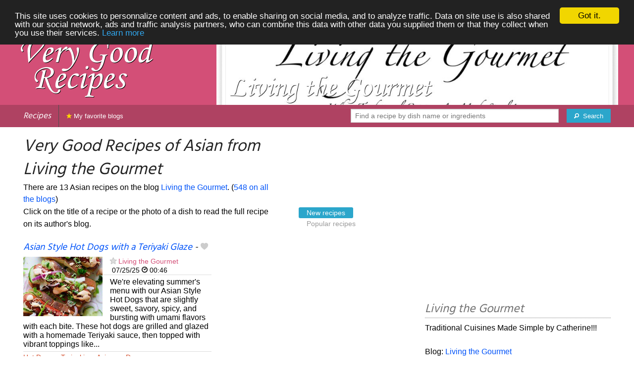

--- FILE ---
content_type: text/html; charset=UTF-8
request_url: https://verygoodrecipes.com/living-the-gourmet/asian
body_size: 9794
content:
<!doctype html>
<html class="no-js" lang="en">
  <head>
    <meta charset="utf-8" />
    <meta name="viewport" content="width=device-width, initial-scale=1.0" />
	<meta name="referrer" content="always" />
    <title>Very Good Recipes of Asian from Living the Gourmet</title>
    <link rel="stylesheet" href="/foundation/css/foundation-plus-icons.min.css" />

<meta name="description" content="asian recipes from Living the Gourmet : Asian Style Hot Dogs with a Teriyaki Glaze, Asian Style Steak House Turkey Wings, Asian Summer Salad..." />

<link rel="alternate" type="application/rss+xml" title="RSS" href="https://verygoodrecipes.com/rss/valid.xml" />
<meta property="fb:admins" content="706410516" />
<meta property="og:type" content="food"/>

<script async src="//pagead2.googlesyndication.com/pagead/js/adsbygoogle.js"></script>
<script>
  (adsbygoogle = window.adsbygoogle || []).push({
    google_ad_client: "ca-pub-5891878395074432",
    enable_page_level_ads: true
  });
</script>


<meta property="og:type" content="article"/>
<meta property="og:title" content="Very Good Recipes of Asian from Living the Gourmet"/>
<meta property="og:url" content="https://verygoodrecipes.com/living-the-gourmet/asian"/>
<meta property="og:image" content="https://verygoodrecipes.com/images/blogs/living-the-gourmet/asian-style-hot-dogs-with-a-teriyaki-glaze.640x480.jpg"/>
<meta property="og:image" content="https://verygoodrecipes.com/images/blogs/living-the-gourmet/asian-style-steak-house-turkey-wings.640x480.jpg"/>
<meta property="og:image" content="https://verygoodrecipes.com/images/blogs/living-the-gourmet/asian-summer-salad.640x480.jpg"/>

<meta property="og:image" content="https://verygoodrecipes.com/images/blogs/living-the-gourmet/banner-title-photo-3.jpg"/>
<meta property="og:description" content="asian recipes from Living the Gourmet : Asian Style Hot Dogs with a Teriyaki Glaze, Asian Style Steak House Turkey Wings, Asian Summer Salad..."/>

<link href='https://fonts.googleapis.com/css?family=Hind&subset=latin,latin-ext,devanagari' rel='stylesheet' type='text/css'>




<style type="text/css" media="all">

.full-width{
max-width: 100% !important;
	.row{
	  margin: 0 auto;
	  max-width: 62.5rem;
	  background: inherit;
	}  
}


a, a:hover, a:visited {
	color: #0053f9;
}

a.button {
	color:white;
}

a:hover { text-decoration:underline}

body { color: #000000 }

h1 {
  font-size: 1.6875rem; }

h2 {
  font-size: 1.375rem; }

h3 {
  font-size: 1.375rem; }

h4 {
  font-size: 1.125rem; }

h5 {
  font-size: 1.125rem; }

h6 {
  font-size: 1rem; }

@media only screen and (min-width: 40em) {
#q1 { min-width:20em}
}

@media only screen and (min-width: 50em) {
#q1 { min-width:25em}
}

@media only screen and (min-width: 60em) {
#q1 { min-width:30em}
}
  
@media only screen and (min-width: 80em) {

  .full-width {
	padding-left:2em;
	padding-right:2em;
  }
  
  .top-bar {
	padding-left:2em;
	padding-right:2em;  
  }
  
  #q { min-width:40em}
  
#side { max-width:480px }  

}  

  
@media only screen and (min-width: 40.063em) {


h1, h2, h3, h4, h5, h6 {
    line-height: 1.4; }

h1 {
    font-size: 2.125rem; }

h2 {
    font-size: 2rem; }

.news h3 {
    font-size: 1.4375rem; }
	
h3 {
	font-size: 1.375rem; }	

h4 {
    font-size: 1.4375rem; }

h5 {
    font-size: 1.125rem; }

h6 {
    font-size: 1rem; }
}


.top-bar.expanded .title-area {
      background: #af4262;
}

nav#top-bar {
  margin-bottom: 1rem;
}
	  
#search_button {
margin-left:1rem;
}

#site_logo { margin:10px; }

@media only screen and (max-width: 340px) {
#site_logo { margin:0px; margin-bottom:2px; }
}

h1 {
	margin:0;
}

#side h3 {
	margin-top:2rem;
	border-bottom: 1px dotted #6f6f6f;
	font-size:1.5rem;
	color: #6f6f6f;
}

.dark {
	background-color: #af4262;
	color:#ddd;
}

footer {
	margin-top:1rem;
	border-top:1rem solid #d34f77;
	font-size:0.8rem;
}

footer li {
	margin-top:1rem;
	margin-bottom:1rem;
	font-size:0.8rem;	
}

.dark a, .dark a:visited {
	color:#fff;
}

.top-bar {
	background-color:#af4262;
	margin-bottom:2rem;
}

#img_source {
	color:#ccc;
	background:transparent;
	padding:10px;
	font-size:0.8rem;	
}

#img_source a, #img_source a:visited {
	color:#fff;
}

.button {
	background-color:#d34f77;
}

.button:hover {
	background-color:#af4262;
}

h1, h2, h3, h4, h5, h6 { font-family: 'Hind', sans-serif; font-style:italic; }



@media only screen and (min-width: 40.063em) and (max-width:60em) {
h1 { font-size: 1.8rem }
h2 { font-size: 1.5rem }
}

@media only screen and (max-width:800px) {
h1 { font-size: 1.5rem }
.news_description { font-size: 0.9rem }
}

@media only screen and (max-width:400px) {
h1 { font-size: 1.4rem }
h3 {
    font-size: 1.2rem; }
}
.news h3 {
    font-size: 1.2rem; }
}

#options {
	margin-bottom:1rem;
}
		
.news {
	line-height:normal;
}

.news h3 {
	line-height:110%;
}
		
.buttonlike a { position:absolute;bottom:0px;margin-bottom:0px;width:100%;text-align:center;}

.news_by_date { border-bottom: 1px solid #ddd; margin-bottom:5px; font-size:0.9rem; line-height:120%; }
.news_date { display:inline-block;min-width:6rem; }
.news_site {  }
.news_tags { margin-left:0px; border-top: 1px solid #ddd; margin-top:5px; font-size:0.9rem; margin-bottom:0px; }		
.news_tags li {
	margin-left:0;
	margin-right:1.5rem;
}

@media only screen and (max-width:400px) {
.subscribe { margin-right:1rem;}
.news_site { line-height: 2.5}
.news_tags { line-height:2.5; margin-right:2rem; }
.news_by_date { margin-top:20px;}
}

.like a > i {
	color:#ccc;
	text-shadow: 0 0 1px #fff;
}

.buttonlike a > i {
	font-size:1rem;
}

.like a:hover > i {
	color:red;
	text-shadow: 0 0 5px #fff,0 0 10px #fff,0 0 15px red,0 0 20px red, 0 0 30px red;
}

.like a:hover {
}

a.liked > i {
	color:red;
}

a.liked:hover > i {
}

.subscribe a {
	cursor:pointer;
	cursor:hand;
	color:#ddd;
	text-shadow: 0 0 1px #333;
}		

.subscribe a:hover {
	color:gold;
	text-shadow: 0 0 5px #fff,0 0 10px #fff,0 0 15px #fff,0 0 20px gold,0 0 30px gold;
}

a.subscribed {
	color:gold;
	text-shadow:none;
}

.news_by_date i {
	font-size:1rem;
}

#news_info { padding-right:15px; }
#options {
	margin-top:20px;
}

#sort_options {float: left; padding:3px;}

#space {
	width:220px;height:30px;float:left;
}

#display { float:left; }

a.news_link:visited {color:#400080; }

#pages {
	clear:both;
	font-size:18px;
	padding-top:10px;
}
#pages div {margin-left:5px; display:inline;}
#current_page {font-weight:bold;}
#breadcrumbs {clear:both;padding-top:20px}
#breadcrumbs div {display:inline}

#frontpage_li {
	padding-bottom:10px;
	margin-bottom:10px;
}
		


</style>

<script type="text/javascript">

  var _gaq = _gaq || [];
  _gaq.push(['_setAccount', 'UA-6257384-14']);
  _gaq.push(['_setCustomVar', 2, 'ip1', '7', 3]);
  _gaq.push(['_trackPageview']);
  _gaq.push(['_trackPageLoadTime']);

  (function() {
    var ga = document.createElement('script'); ga.type = 'text/javascript'; ga.async = true;
    ga.src = ('https:' == document.location.protocol ? 'https://ssl' : 'http://www') + '.google-analytics.com/ga.js';
    var s = document.getElementsByTagName('script')[0]; s.parentNode.insertBefore(ga, s);
  })();

</script>


<!-- Begin Cookie Consent plugin by Silktide - http://silktide.com/cookieconsent -->
<script type="text/javascript">
    window.cookieconsent_options = {"message":"This site uses cookies to personnalize content and ads, to enable sharing on social media, and to analyze traffic. Data on site use is also shared with our social network, ads and traffic analysis partners, who can combine this data with other data you supplied them or that they collect when you use their services.","dismiss":"Got it.","learnMore":"Learn more","link":"/legal#cookies","theme":"dark-top"};
</script>

<script type="text/javascript" src="//cdnjs.cloudflare.com/ajax/libs/cookieconsent2/1.0.10/cookieconsent.min.js"></script>
<!-- End Cookie Consent plugin -->

	
</head>

<body itemscope itemtype="http://schema.org/WebPage">

		



<div class="row full-width collapse" style="max-width: 100% !important;background-color:#d34f77">
	<div class="large-4 columns">
		<div class="row collapse">
			<div class="small-12 medium-6 large-12 columns">
		<a href="/"><img id="site_logo" src="/images/misc/very-good-recipes.562x242.png" width="281" height="121" alt="Very Good Recipes" /></a>

			</div>
			<div class="small-12 medium-6 large-12 columns hide-for-small-only">		
				
			</div>
		</div>

	</div>
	<div class="large-8 columns">
		<a id="img_link" href="/living-the-gourmet"><img id="foundation_banner" src="/images/blogs/living-the-gourmet/banner-title-photo-3.jpg" alt="Very Good Recipes - Living the Gourmet" width="1000" height="180" />
</a>
	</div>
</div>

<nav class="top-bar" data-topbar role="navigation" id="top-bar">
	<ul class="title-area">
		<li class="name" style="background-color:#af4262;">
			<h2><a href="/" title="The best recipes from food and cooking blogs">Recipes</a></h2>
		</li>
		<!-- Remove the class "menu-icon" to get rid of menu icon. Take out "Menu" to just have icon alone -->
		<li class="toggle-topbar menu-icon" style="background-color:#af4262;"><a href="#"><span>Menu</span></a></li>
	</ul>

	<section class="top-bar-section">
	<!-- Right Nav Section -->
	<ul>
		<li class="has-form right show-for-medium-up" style="background-color:#af4262;">
			<div class="row collapse">
				<form action="/cgi/search.pl" id="search1">
					<ul><li style="background-color:#af4262;">
						<input type="text" placeholder="Find a recipe by dish name or ingredients" name="q" id="q1">
					</li><li style="background-color:#af4262;">
					
						<button type="submit" id="search_button"><i class="fi-magnifying-glass"></i><span class="show-for-large-up">&nbsp;&nbsp;Search</span></button>
					</li></ul>
				</form>
			</div>
		</li>
		<li class="has-form show-for-small-only" style="background-color:#af4262;">
			<div class="row collapse">
				<form action="/cgi/search.pl" id="search2">
					<div class="large-8 small-8 columns">
						<input type="text" placeholder="Find a recipe" name="q" id="q2">
					</div>
					<div class="large-4 small-4 columns">
						<button type="submit"><i class="fi-magnifying-glass"></i></button>
					</div>
				</form>
			</div>
		</li>			
	</ul>

	<!-- Left Nav Section -->	
	<ul class="left">
		<li class="divider"></li>
		<li><a style="background-color:#af4262;" href="/my-favorite-blogs" title="Recipes from your favorite blogs. Click on the star next to the name of food blogs to favorite them."><i class="fi-star" style="color:gold"></i> My favorite blogs</a></li>
	</ul>
	</section>
</nav>



<div class="row full-width" style="max-width: 100% !important">
	<div class="small-12 medium-6 large-8 columns">







<div class="row">

	<div class="small-12 large-8 columns">
<h1>Very Good Recipes of Asian from Living the Gourmet</h1>
<div class="hide-for-small-only">
<div>There are 13 Asian recipes on the blog <a href="/living-the-gourmet">Living the Gourmet</a>. (<a href="/asian">548 on all the blogs</a>)</div>

</div>
	</div>

	
</div>

<div class="row">

	<div class="small-12 medium-12 large-8 columns hide-for-small-only">
<p>Click on the title of a recipe or the photo of a dish to read the full recipe on its author's blog.</p>
	</div>

	<div class="small-12 medium-12 large-4 columns show-for-large-up">
<dl class="sub-nav">
<dt><dt>
<dd class="active"><a href="#">New recipes</a></dd>
<dd><a href="/living-the-gourmet/asian/top">Popular recipes</a></dd>
</dl>
	</div>
</div>



		
<ul id="news_items" class="news1 small-block-grid-1 medium-block-grid-1 large-block-grid-2">

<li class="news">
<h3 class="fn news_title"><a href="https://livingthegourmet.com/2025/07/asian-style-hot-dogs.html" title="Asian Style Hot Dogs with a Teriyaki Glaze by Living the Gourmet" class="url" rel="nofollow">Asian Style Hot Dogs with a Teriyaki Glaze</a>
- <span class="inlinelike like"><a id="like_living-the-gourmet.122" href="#" title="Add to my recipe book"><i class="fi-heart"></i></a></span>
</h3>
<div class="left" style="position:relative;margin-right:15px;">
<a href="https://livingthegourmet.com/2025/07/asian-style-hot-dogs.html" title="Asian Style Hot Dogs with a Teriyaki Glaze by Living the Gourmet" class="url" rel="nofollow">
<img src="/images/blogs/living-the-gourmet/asian-style-hot-dogs-with-a-teriyaki-glaze.160x120.jpg" srcset="/images/blogs/living-the-gourmet/asian-style-hot-dogs-with-a-teriyaki-glaze.320x240.jpg 2x" width="160" height="120" alt="Asian Style Hot Dogs with a Teriyaki Glaze" class="photo news_image_160" />

</a>
</div>
<div class="news_by_date">
<span class="news_site"><span class="subscribe"><a class="blog_living-the-gourmet" href="#" title="Subscribe"><i class="fi-star"></i></a></span> <a href="/living-the-gourmet" class="author" style="color:#d34f77">Living the Gourmet</a></span>
<span class="news_date"><i class="fi-calendar"></i>&nbsp;07/25/25 <i class="fi-clock"></i>&nbsp;00:46</span>
</div>
<span class="news_description summary">We're elevating summer's menu with our Asian Style Hot Dogs that are slightly sweet, savory, spicy, and bursting with umami flavors with each bite. These hot dogs are grilled and glazed with a homemade Teriyaki sauce, then topped with vibrant toppings like...</span>
<ul class="news_tags inline-list"><li><a href="/living-the-gourmet/hot-dog" class="tag" rel="tag" style="color:#d34a27">Hot Dog</a></li>
<li><a href="/living-the-gourmet/teriyaki" class="tag" rel="tag" style="color:#d34a27">Teriyaki</a></li>
<li><a href="/living-the-gourmet/asian" class="tag" rel="tag" style="color:#d34d27">Asian</a></li>
<li><a href="/living-the-gourmet/dog" class="tag" rel="tag" style="color:#d34a27">Dog</a></li>
</ul>
</li>
			

<li><br/>
<script async src="//pagead2.googlesyndication.com/pagead/js/adsbygoogle.js"></script>
<!-- vgr-main-top-adapt -->
<ins class="adsbygoogle"
     style="display:block"
     data-ad-client="ca-pub-5891878395074432"
     data-ad-slot="9798675863"
	 data-ad-region="test"
     data-ad-format="rectangle">
	 </ins>
<script>
(adsbygoogle = window.adsbygoogle || []).push({});
</script>
</li>

<li class="news">
<h3 class="fn news_title"><a href="https://livingthegourmet.com/2022/11/asian-style-steak-house-turkey-wings.html" title="Asian Style Steak House Turkey Wings by Living the Gourmet" class="url" rel="nofollow">Asian Style Steak House Turkey Wings</a>
- <span class="inlinelike like"><a id="like_living-the-gourmet.1966" href="#" title="Add to my recipe book"><i class="fi-heart"></i></a></span>
</h3>
<div class="left" style="position:relative;margin-right:15px;">
<a href="https://livingthegourmet.com/2022/11/asian-style-steak-house-turkey-wings.html" title="Asian Style Steak House Turkey Wings by Living the Gourmet" class="url" rel="nofollow">
<img src="/images/blogs/living-the-gourmet/asian-style-steak-house-turkey-wings.160x120.jpg" srcset="/images/blogs/living-the-gourmet/asian-style-steak-house-turkey-wings.320x240.jpg 2x" width="160" height="120" alt="Asian Style Steak House Turkey Wings" class="photo news_image_160" />

</a>
</div>
<div class="news_by_date">
<span class="news_site"><span class="subscribe"><a class="blog_living-the-gourmet" href="#" title="Subscribe"><i class="fi-star"></i></a></span> <a href="/living-the-gourmet" class="author" style="color:#d34f77">Living the Gourmet</a></span>
<span class="news_date"><i class="fi-calendar"></i>&nbsp;11/08/22 <i class="fi-clock"></i>&nbsp;21:30</span>
</div>
<span class="news_description summary">This post has been sponsored by Andria’s. All opinions expressed are my own. Today we’re preparing fall-off-the-bone turkey wings, with a deliciously thick glaze that’s equal parts sweet, savory, and spicy. Deliciously tender and succulently moist. That’s...</span>
<ul class="news_tags inline-list"><li><a href="/living-the-gourmet/turkey" class="tag" rel="tag" style="color:#d34a27">Turkey</a></li>
<li><a href="/living-the-gourmet/asian" class="tag" rel="tag" style="color:#d34d27">Asian</a></li>
<li><a href="/living-the-gourmet/steak" class="tag" rel="tag" style="color:#d34a27">Steak</a></li>
</ul>
</li>
			
<li class="news">
<h3 class="fn news_title"><a href="https://livingthegourmet.com/2022/07/asian-summer-salad.html" title="Asian Summer Salad by Living the Gourmet" class="url" rel="nofollow">Asian Summer Salad</a>
- <span class="inlinelike like"><a id="like_living-the-gourmet.1899" href="#" title="Add to my recipe book"><i class="fi-heart"></i></a></span>
</h3>
<div class="left" style="position:relative;margin-right:15px;">
<a href="https://livingthegourmet.com/2022/07/asian-summer-salad.html" title="Asian Summer Salad by Living the Gourmet" class="url" rel="nofollow">
<img src="/images/blogs/living-the-gourmet/asian-summer-salad.160x120.jpg" srcset="/images/blogs/living-the-gourmet/asian-summer-salad.320x240.jpg 2x" width="160" height="120" alt="Asian Summer Salad" class="photo news_image_160" />

</a>
</div>
<div class="news_by_date">
<span class="news_site"><span class="subscribe"><a class="blog_living-the-gourmet" href="#" title="Subscribe"><i class="fi-star"></i></a></span> <a href="/living-the-gourmet" class="author" style="color:#d34f77">Living the Gourmet</a></span>
<span class="news_date"><i class="fi-calendar"></i>&nbsp;07/18/22 <i class="fi-clock"></i>&nbsp;19:44</span>
</div>
<span class="news_description summary">Today we’re preparing an Asian-style coleslaw, that’s sweet, spicy, and perfect for your next barbecue, pairing deliciously with grilled steaks or barbecued shrimp, or even as a side to stir-fried tofu. Why You’ll Love Today’s Salad 1) Super Simple. The...</span>
<ul class="news_tags inline-list"><li><a href="/living-the-gourmet/summer" class="tag" rel="tag" style="color:#d34a27">Summer</a></li>
<li><a href="/living-the-gourmet/salad" class="tag" rel="tag" style="color:#d34a27">Salad</a></li>
<li><a href="/living-the-gourmet/asian" class="tag" rel="tag" style="color:#d34d27">Asian</a></li>
</ul>
</li>
			
<li class="news">
<h3 class="fn news_title"><a href="https://livingthegourmet.com/2022/07/asian-summer-slaw.html" title="Asian Summer Slaw by Living the Gourmet" class="url" rel="nofollow">Asian Summer Slaw</a>
- <span class="inlinelike like"><a id="like_living-the-gourmet.1900" href="#" title="Add to my recipe book"><i class="fi-heart"></i></a></span>
</h3>
<div class="left" style="position:relative;margin-right:15px;">
<a href="https://livingthegourmet.com/2022/07/asian-summer-slaw.html" title="Asian Summer Slaw by Living the Gourmet" class="url" rel="nofollow">
<img src="/images/blogs/living-the-gourmet/asian-summer-slaw.160x120.jpg" srcset="/images/blogs/living-the-gourmet/asian-summer-slaw.320x240.jpg 2x" width="160" height="120" alt="Asian Summer Slaw" class="photo news_image_160" />

</a>
</div>
<div class="news_by_date">
<span class="news_site"><span class="subscribe"><a class="blog_living-the-gourmet" href="#" title="Subscribe"><i class="fi-star"></i></a></span> <a href="/living-the-gourmet" class="author" style="color:#d34f77">Living the Gourmet</a></span>
<span class="news_date"><i class="fi-calendar"></i>&nbsp;07/18/22 <i class="fi-clock"></i>&nbsp;19:44</span>
</div>
<span class="news_description summary">Today we’re preparing an Asian-style coleslaw, that’s sweet, spicy, and perfect for your next barbecue, pairing deliciously with grilled steaks or barbecued shrimp, or even as a side to stir-fried tofu. Why You’ll Love Today’s Salad 1) Super Simple. The...</span>
<ul class="news_tags inline-list"><li><a href="/living-the-gourmet/summer" class="tag" rel="tag" style="color:#d34a27">Summer</a></li>
<li><a href="/living-the-gourmet/asian" class="tag" rel="tag" style="color:#d34d27">Asian</a></li>
</ul>
</li>
			
<li class="news">
<h3 class="fn news_title"><a href="https://livingthegourmet.com/2021/07/asian-marinated-pork-chops-with-coconut-rice-spicy-jalapeno-sauce.html" title="Asian Marinated Pork Chops with Coconut Rice &amp; Spicy Jalapeno Sauce by Living the Gourmet" class="url" rel="nofollow">Asian Marinated Pork Chops with Coconut Rice &amp; Spicy Jalapeno Sauce</a>
- <span class="inlinelike like"><a id="like_living-the-gourmet.1726" href="#" title="Add to my recipe book"><i class="fi-heart"></i></a></span>
</h3>
<div class="left" style="position:relative;margin-right:15px;">
<a href="https://livingthegourmet.com/2021/07/asian-marinated-pork-chops-with-coconut-rice-spicy-jalapeno-sauce.html" title="Asian Marinated Pork Chops with Coconut Rice &amp; Spicy Jalapeno Sauce by Living the Gourmet" class="url" rel="nofollow">
<img src="/images/blogs/living-the-gourmet/asian-marinated-pork-chops-with-coconut-rice-spicy-jalapeno-sauce.160x120.jpg" srcset="/images/blogs/living-the-gourmet/asian-marinated-pork-chops-with-coconut-rice-spicy-jalapeno-sauce.320x240.jpg 2x" width="160" height="120" alt="Asian Marinated Pork Chops with Coconut Rice &amp; Spicy Jalapeno Sauce" class="photo news_image_160" />

</a>
</div>
<div class="news_by_date">
<span class="news_site"><span class="subscribe"><a class="blog_living-the-gourmet" href="#" title="Subscribe"><i class="fi-star"></i></a></span> <a href="/living-the-gourmet" class="author" style="color:#d34f77">Living the Gourmet</a></span>
<span class="news_date"><i class="fi-calendar"></i>&nbsp;07/10/21 <i class="fi-clock"></i>&nbsp;22:33</span>
</div>
<span class="news_description summary">Today we’re preparing a batch of porkchops marinated in fresh lemon juice and ginger, with plenty of crushed garlic, soy sauce, and fish sauce. This creates a pleasant and complex mosaic of savory... </span>
<ul class="news_tags inline-list"><li><a href="/living-the-gourmet/coconut-rice" class="tag" rel="tag" style="color:#d34d27">Coconut Rice</a></li>
<li><a href="/living-the-gourmet/pork-chops" class="tag" rel="tag" style="color:#d34a27">Pork Chops</a></li>
<li><a href="/living-the-gourmet/marinated" class="tag" rel="tag" style="color:#d34a27">Marinated</a></li>
<li><a href="/living-the-gourmet/jalapeno" class="tag" rel="tag" style="color:#d34a27">Jalapeño</a></li>
<li><a href="/living-the-gourmet/coconut" class="tag" rel="tag" style="color:#d34d27">Coconut</a></li>
<li><a href="/living-the-gourmet/asian" class="tag" rel="tag" style="color:#d34d27">Asian</a></li>
<li><a href="/living-the-gourmet/spicy" class="tag" rel="tag" style="color:#d34a27">Spicy</a></li>
<li><a href="/living-the-gourmet/chops" class="tag" rel="tag" style="color:#d34d27">Chops</a></li>
<li><a href="/living-the-gourmet/sauce" class="tag" rel="tag" style="color:#d34a27">Sauce</a></li>
<li><a href="/living-the-gourmet/pork" class="tag" rel="tag" style="color:#d34a27">Pork</a></li>
<li><a href="/living-the-gourmet/rice" class="tag" rel="tag" style="color:#d34a27">Rice</a></li>
</ul>
</li>
			
<li class="news">
<h3 class="fn news_title"><a href="https://livingthegourmet.com/2020/05/asian-style-meatballs.html" title="Asian Style Meatballs by Living the Gourmet" class="url" rel="nofollow">Asian Style Meatballs</a>
- <span class="inlinelike like"><a id="like_living-the-gourmet.1560" href="#" title="Add to my recipe book"><i class="fi-heart"></i></a></span>
</h3>
<div class="left" style="position:relative;margin-right:15px;">
<a href="https://livingthegourmet.com/2020/05/asian-style-meatballs.html" title="Asian Style Meatballs by Living the Gourmet" class="url" rel="nofollow">
<img src="/images/blogs/living-the-gourmet/asian-style-meatballs.160x120.jpg" srcset="/images/blogs/living-the-gourmet/asian-style-meatballs.320x240.jpg 2x" width="160" height="120" alt="Asian Style Meatballs" class="photo news_image_160" />

</a>
</div>
<div class="news_by_date">
<span class="news_site"><span class="subscribe"><a class="blog_living-the-gourmet" href="#" title="Subscribe"><i class="fi-star"></i></a></span> <a href="/living-the-gourmet" class="author" style="color:#d34f77">Living the Gourmet</a></span>
<span class="news_date"><i class="fi-calendar"></i>&nbsp;05/17/20 <i class="fi-clock"></i>&nbsp;20:47</span>
</div>
<span class="news_description summary"><b>Preparation: <meta itemprop="prepTime" content="PT10M">10 min - Cooking: <meta itemprop="cookTime" content="PT15M">15 min</b> I’m always keeping an eye out for new and delicious ways to prepare one of my favorite things in the world – meatballs. Meatballs in soup, meatballs in sauce, meatballs over pasta, meatballs on a... </span>
<ul class="news_tags inline-list"><li><a href="/living-the-gourmet/meatball" class="tag" rel="tag" style="color:#d34a27">Meatball</a></li>
<li><a href="/living-the-gourmet/asian" class="tag" rel="tag" style="color:#d34d27">Asian</a></li>
</ul>
</li>
			
<li class="news">
<h3 class="fn news_title"><a href="https://livingthegourmet.com/2020/02/asian-style-chicken-wings.html" title="Asian Style Chicken Wings by Living the Gourmet" class="url" rel="nofollow">Asian Style Chicken Wings</a>
- <span class="inlinelike like"><a id="like_living-the-gourmet.1528" href="#" title="Add to my recipe book"><i class="fi-heart"></i></a></span>
</h3>
<div class="left" style="position:relative;margin-right:15px;">
<a href="https://livingthegourmet.com/2020/02/asian-style-chicken-wings.html" title="Asian Style Chicken Wings by Living the Gourmet" class="url" rel="nofollow">
<img src="/images/blogs/living-the-gourmet/asian-style-chicken-wings.160x120.jpg" srcset="/images/blogs/living-the-gourmet/asian-style-chicken-wings.320x240.jpg 2x" width="160" height="120" alt="Asian Style Chicken Wings" class="photo news_image_160" />

</a>
</div>
<div class="news_by_date">
<span class="news_site"><span class="subscribe"><a class="blog_living-the-gourmet" href="#" title="Subscribe"><i class="fi-star"></i></a></span> <a href="/living-the-gourmet" class="author" style="color:#d34f77">Living the Gourmet</a></span>
<span class="news_date"><i class="fi-calendar"></i>&nbsp;02/06/20 <i class="fi-clock"></i>&nbsp;09:00</span>
</div>
<span class="news_description summary"><b>Preparation: <meta itemprop="prepTime" content="PT15M">15 min - Cooking: <meta itemprop="cookTime" content="PT45M">45 min</b> This shop has been compensated by Collective Bias, Inc. and its advertiser. All opinions are mine alone. #MazolaHeartHealth #CollectiveBias February is Heart Health Month, and with that in mind I... </span>
<ul class="news_tags inline-list"><li><a href="/living-the-gourmet/chicken-wing" class="tag" rel="tag" style="color:#d34d27">Chicken Wing</a></li>
<li><a href="/living-the-gourmet/chicken" class="tag" rel="tag" style="color:#d34d27">Chicken</a></li>
<li><a href="/living-the-gourmet/asian" class="tag" rel="tag" style="color:#d34d27">Asian</a></li>
</ul>
</li>
			
<li class="news">
<h3 class="fn news_title"><a href="https://livingthegourmet.com/2018/05/asian-salad-rice-bowl.html" title="Asian Salad Rice Bowls by Living the Gourmet" class="url" rel="nofollow">Asian Salad Rice Bowls</a>
- <span class="inlinelike like"><a id="like_living-the-gourmet.1256" href="#" title="Add to my recipe book"><i class="fi-heart"></i></a></span>
</h3>
<div class="left" style="position:relative;margin-right:15px;">
<a href="https://livingthegourmet.com/2018/05/asian-salad-rice-bowl.html" title="Asian Salad Rice Bowls by Living the Gourmet" class="url" rel="nofollow">
<img src="/images/blogs/living-the-gourmet/asian-salad-rice-bowls.160x120.jpg" srcset="/images/blogs/living-the-gourmet/asian-salad-rice-bowls.320x240.jpg 2x" width="160" height="120" alt="Asian Salad Rice Bowls" class="photo news_image_160" />

</a>
</div>
<div class="news_by_date">
<span class="news_site"><span class="subscribe"><a class="blog_living-the-gourmet" href="#" title="Subscribe"><i class="fi-star"></i></a></span> <a href="/living-the-gourmet" class="author" style="color:#d34f77">Living the Gourmet</a></span>
<span class="news_date"><i class="fi-calendar"></i>&nbsp;05/02/18 <i class="fi-clock"></i>&nbsp;19:17</span>
</div>
<span class="news_description summary"><b>Preparation: <meta itemprop="prepTime" content="PT10M">10 min - Cooking: <meta itemprop="cookTime" content="PT20M">20 min</b> Thank you Village Harvest for sponsoring this post. Every day Village Harvest is planting seeds of change and growing possibilities, one bag of goodness at a time. Hearty doesn’t always mean... </span>
<ul class="news_tags inline-list"><li><a href="/living-the-gourmet/salad" class="tag" rel="tag" style="color:#d34a27">Salad</a></li>
<li><a href="/living-the-gourmet/asian" class="tag" rel="tag" style="color:#d34d27">Asian</a></li>
<li><a href="/living-the-gourmet/rice" class="tag" rel="tag" style="color:#d34a27">Rice</a></li>
</ul>
</li>
			
<li class="news">
<h3 class="fn news_title"><a href="http://livingthegourmet.com/2016/05/asian-style-sliced-steak-fresh-bell-pepper-salsa.html" title="Asian Style Sliced Steak with Fresh Bell Pepper Salsa by Living the Gourmet" class="url" rel="nofollow">Asian Style Sliced Steak with Fresh Bell Pepper Salsa</a>
- <span class="inlinelike like"><a id="like_living-the-gourmet.972" href="#" title="Add to my recipe book"><i class="fi-heart"></i></a></span>
</h3>
<div class="left" style="position:relative;margin-right:15px;">
<a href="http://livingthegourmet.com/2016/05/asian-style-sliced-steak-fresh-bell-pepper-salsa.html" title="Asian Style Sliced Steak with Fresh Bell Pepper Salsa by Living the Gourmet" class="url" rel="nofollow">
<img src="/images/blogs/living-the-gourmet/asian-style-sliced-steak-with-fresh-bell-pepper-salsa.160x120.jpg" srcset="/images/blogs/living-the-gourmet/asian-style-sliced-steak-with-fresh-bell-pepper-salsa.320x240.jpg 2x" width="160" height="120" alt="Asian Style Sliced Steak with Fresh Bell Pepper Salsa" class="photo news_image_160" />

</a>
</div>
<div class="news_by_date">
<span class="news_site"><span class="subscribe"><a class="blog_living-the-gourmet" href="#" title="Subscribe"><i class="fi-star"></i></a></span> <a href="/living-the-gourmet" class="author" style="color:#d34f77">Living the Gourmet</a></span>
<span class="news_date"><i class="fi-calendar"></i>&nbsp;05/26/16 <i class="fi-clock"></i>&nbsp;03:43</span>
</div>
<span class="news_description summary"><b>Preparation: <meta itemprop="prepTime" content="PT10M">10 min - Cooking: <meta itemprop="cookTime" content="PT20M">20 min</b> Bursting with fresh flavors and spice, kick up your summer menu with Asian-style sliced steak served over a warm homemade flat bread, arugula salad, and fresh bell pepper salsa! Some years ago I read... </span>
<ul class="news_tags inline-list"><li><a href="/living-the-gourmet/bell-pepper" class="tag" rel="tag" style="color:#d34d27">Bell Pepper</a></li>
<li><a href="/living-the-gourmet/pepper" class="tag" rel="tag" style="color:#d34a27">Pepper</a></li>
<li><a href="/living-the-gourmet/asian" class="tag" rel="tag" style="color:#d34d27">Asian</a></li>
<li><a href="/living-the-gourmet/salsa" class="tag" rel="tag" style="color:#d34a27">Salsa</a></li>
<li><a href="/living-the-gourmet/steak" class="tag" rel="tag" style="color:#d34a27">Steak</a></li>
</ul>
</li>
			
<li class="news">
<h3 class="fn news_title"><a href="http://livingthegourmet.com/2015/05/asian-beer-batter-fish-egg-rolls-chips.html" title="Asian Beer Batter Fish Egg Rolls &amp; Chips by Living the Gourmet" class="url" rel="nofollow">Asian Beer Batter Fish Egg Rolls &amp; Chips</a>
- <span class="inlinelike like"><a id="like_living-the-gourmet.754" href="#" title="Add to my recipe book"><i class="fi-heart"></i></a></span>
</h3>
<div class="left" style="position:relative;margin-right:15px;">
<a href="http://livingthegourmet.com/2015/05/asian-beer-batter-fish-egg-rolls-chips.html" title="Asian Beer Batter Fish Egg Rolls &amp; Chips by Living the Gourmet" class="url" rel="nofollow">
<img src="/images/blogs/living-the-gourmet/asian-beer-batter-fish-egg-rolls-chips.160x120.jpg" srcset="/images/blogs/living-the-gourmet/asian-beer-batter-fish-egg-rolls-chips.320x240.jpg 2x" width="160" height="120" alt="Asian Beer Batter Fish Egg Rolls &amp; Chips" class="photo news_image_160" />

</a>
</div>
<div class="news_by_date">
<span class="news_site"><span class="subscribe"><a class="blog_living-the-gourmet" href="#" title="Subscribe"><i class="fi-star"></i></a></span> <a href="/living-the-gourmet" class="author" style="color:#d34f77">Living the Gourmet</a></span>
<span class="news_date"><i class="fi-calendar"></i>&nbsp;05/25/15 <i class="fi-clock"></i>&nbsp;04:52</span>
</div>
<span class="news_description summary"><b>Preparation: <meta itemprop="prepTime" content="PT10M">10 min - Cooking: <meta itemprop="cookTime" content="PT35M">35 min</b> For this month, the innovative minds behind the Creative Cooking Crew are whipping up their best representation of a classic summer dish- Fish &amp; Chips. I not only set out to develop a new flavor... </span>
<ul class="news_tags inline-list"><li><a href="/living-the-gourmet/egg-roll" class="tag" rel="tag" style="color:#d34a27">Egg Roll</a></li>
<li><a href="/living-the-gourmet/asian" class="tag" rel="tag" style="color:#d34d27">Asian</a></li>
<li><a href="/living-the-gourmet/chip" class="tag" rel="tag" style="color:#d34d27">Chip</a></li>
<li><a href="/living-the-gourmet/roll" class="tag" rel="tag" style="color:#d34a27">Roll</a></li>
<li><a href="/living-the-gourmet/fish" class="tag" rel="tag" style="color:#d34a27">Fish</a></li>
<li><a href="/living-the-gourmet/beer" class="tag" rel="tag" style="color:#d34d27">Beer</a></li>
<li><a href="/living-the-gourmet/egg" class="tag" rel="tag" style="color:#d34a27">Egg</a></li>
</ul>
</li>
			


<li class="news">
<h3 class="fn news_title"><a href="http://livingthegourmet.com/2015/02/asian-style-marinated-salmon-filet.html" title="Asian Style Marinated Salmon Filet by Living the Gourmet" class="url" rel="nofollow">Asian Style Marinated Salmon Filet</a>
- <span class="inlinelike like"><a id="like_living-the-gourmet.699" href="#" title="Add to my recipe book"><i class="fi-heart"></i></a></span>
</h3>
<div class="left" style="position:relative;margin-right:15px;">
<a href="http://livingthegourmet.com/2015/02/asian-style-marinated-salmon-filet.html" title="Asian Style Marinated Salmon Filet by Living the Gourmet" class="url" rel="nofollow">
<img src="/images/blogs/living-the-gourmet/asian-style-marinated-salmon-filet.160x120.jpg" srcset="/images/blogs/living-the-gourmet/asian-style-marinated-salmon-filet.320x240.jpg 2x" width="160" height="120" alt="Asian Style Marinated Salmon Filet" class="photo news_image_160" />

</a>
</div>
<div class="news_by_date">
<span class="news_site"><span class="subscribe"><a class="blog_living-the-gourmet" href="#" title="Subscribe"><i class="fi-star"></i></a></span> <a href="/living-the-gourmet" class="author" style="color:#d34f77">Living the Gourmet</a></span>
<span class="news_date"><i class="fi-calendar"></i>&nbsp;02/26/15 <i class="fi-clock"></i>&nbsp;03:54</span>
</div>
<span class="news_description summary"><b>Preparation: <meta itemprop="prepTime" content="PT5M">5 min - Cooking: <meta itemprop="cookTime" content="PT30M">30 min</b> Buttery salmon marinated in a marmalade &amp; Asian-style sauce will make this meal your weeknight go-to. It is so simple to prepare. While shopping at the supermarket the other day, I was passing by... </span>
<ul class="news_tags inline-list"><li><a href="/living-the-gourmet/marinated" class="tag" rel="tag" style="color:#d34a27">Marinated</a></li>
<li><a href="/living-the-gourmet/salmon" class="tag" rel="tag" style="color:#d34a27">Salmon</a></li>
<li><a href="/living-the-gourmet/asian" class="tag" rel="tag" style="color:#d34d27">Asian</a></li>
</ul>
</li>
			


<li class="news">
<h3 class="fn news_title"><a href="http://livingthegourmet.com/2015/01/asian-style-chicken-salad.html" title="Asian Style Chicken Salad by Living the Gourmet" class="url" rel="nofollow">Asian Style Chicken Salad</a>
- <span class="inlinelike like"><a id="like_living-the-gourmet.678" href="#" title="Add to my recipe book"><i class="fi-heart"></i></a></span>
</h3>
<div class="left" style="position:relative;margin-right:15px;">
<a href="http://livingthegourmet.com/2015/01/asian-style-chicken-salad.html" title="Asian Style Chicken Salad by Living the Gourmet" class="url" rel="nofollow">
<img src="/images/blogs/living-the-gourmet/asian-style-chicken-salad.160x120.jpg" srcset="/images/blogs/living-the-gourmet/asian-style-chicken-salad.320x240.jpg 2x" width="160" height="120" alt="Asian Style Chicken Salad" class="photo news_image_160" />

</a>
</div>
<div class="news_by_date">
<span class="news_site"><span class="subscribe"><a class="blog_living-the-gourmet" href="#" title="Subscribe"><i class="fi-star"></i></a></span> <a href="/living-the-gourmet" class="author" style="color:#d34f77">Living the Gourmet</a></span>
<span class="news_date"><i class="fi-calendar"></i>&nbsp;01/28/15 <i class="fi-clock"></i>&nbsp;18:45</span>
</div>
<span class="news_description summary"><b>Preparation: <meta itemprop="prepTime" content="PT10M">10 min</b> This dish is a healthy and delicious take on chicken salad, filling you up, not out! Leftover chicken is tossed with fresh veggies then served over a bed of rice and salad greens. If you find yourself wondering what to do with leftover chicken, I a fix...</span>
<ul class="news_tags inline-list"><li><a href="/living-the-gourmet/chicken-salad" class="tag" rel="tag" style="color:#d34d27">Chicken Salad</a></li>
<li><a href="/living-the-gourmet/chicken" class="tag" rel="tag" style="color:#d34d27">Chicken</a></li>
<li><a href="/living-the-gourmet/salad" class="tag" rel="tag" style="color:#d34a27">Salad</a></li>
<li><a href="/living-the-gourmet/asian" class="tag" rel="tag" style="color:#d34d27">Asian</a></li>
</ul>
</li>
			
<li class="news">
<h3 class="fn news_title"><a href="http://livingthegourmet.blogspot.com/2014/03/asian-style-chicken-strips-with.html" title="Asian Style Chicken Strips with Asparagus by Living the Gourmet" class="url" rel="nofollow">Asian Style Chicken Strips with Asparagus</a>
- <span class="inlinelike like"><a id="like_living-the-gourmet.458" href="#" title="Add to my recipe book"><i class="fi-heart"></i></a></span>
</h3>
<div class="left" style="position:relative;margin-right:15px;">
<a href="http://livingthegourmet.blogspot.com/2014/03/asian-style-chicken-strips-with.html" title="Asian Style Chicken Strips with Asparagus by Living the Gourmet" class="url" rel="nofollow">
<img src="/images/blogs/living-the-gourmet/asian-style-chicken-strips-with-asparagus.160x120.jpg" srcset="/images/blogs/living-the-gourmet/asian-style-chicken-strips-with-asparagus.320x240.jpg 2x" width="160" height="120" alt="Asian Style Chicken Strips with Asparagus" class="photo news_image_160" />

</a>
</div>
<div class="news_by_date">
<span class="news_site"><span class="subscribe"><a class="blog_living-the-gourmet" href="#" title="Subscribe"><i class="fi-star"></i></a></span> <a href="/living-the-gourmet" class="author" style="color:#d34f77">Living the Gourmet</a></span>
<span class="news_date"><i class="fi-calendar"></i>&nbsp;03/04/14 <i class="fi-clock"></i>&nbsp;19:07</span>
</div>
<span class="news_description summary">This is the day that all is washed away I leave behind all that I will never find I take with me only the precious memories I travel light on my journey for there is nothing that a satchel will hold For my gold and my silver is worthless to those who would...</span>
<ul class="news_tags inline-list"><li><a href="/living-the-gourmet/asparagus" class="tag" rel="tag" style="color:#d34d27">Asparagus</a></li>
<li><a href="/living-the-gourmet/chicken" class="tag" rel="tag" style="color:#d34d27">Chicken</a></li>
<li><a href="/living-the-gourmet/asian" class="tag" rel="tag" style="color:#d34d27">Asian</a></li>
</ul>
</li>
			

</ul>

<div id="breadcrumbs"><div itemscope itemtype="http://data-vocabulary.org/Breadcrumb">
  <a href="https://verygoodrecipes.com" itemprop="url">
    <span itemprop="title">Recipes</span>
  </a> ›
</div>
<div itemscope itemtype="http://data-vocabulary.org/Breadcrumb">
  <a href="https://verygoodrecipes.com/living-the-gourmet" itemprop="url">
    <span itemprop="title"><a href="/living-the-gourmet">Living the Gourmet</a></span>
  </a> ›
</div>
<div itemscope itemtype="http://data-vocabulary.org/Breadcrumb">
  <a href="https://verygoodrecipes.com/living-the-gourmet/asian" itemprop="url">
    <span itemprop="title">Asian</span>
  </a></div></div>

	</div>
	
	
	<div class="small-12 medium-6 large-4 columns" id="side">


<div class="block">

<div class="block_content">
<br/>
<script async src="//pagead2.googlesyndication.com/pagead/js/adsbygoogle.js"></script>
<!-- vgr-side-top-adapt -->
<ins class="adsbygoogle"
     style="display:block"
     data-ad-client="ca-pub-5891878395074432"
     data-ad-slot="2135808264"
	 data-ad-region="test"
     data-ad-format="rectangle"></ins>
<script>
(adsbygoogle = window.adsbygoogle || []).push({});
</script>

</div>
</div>

<div class="block">
<h3>Living the Gourmet</h3>
<div class="block_content">
Traditional Cuisines Made Simple by Catherine!!!<br><br>Blog: <a href="http://livingthegourmet.blogspot.com/">Living the Gourmet</a>
<br />
</div>
</div>

<div class="block">
<h3>Recipes from Living the Gourmet</h3>
<div class="block_content">
<p>What kind of recipes from Living the Gourmet are you looking for? Choose a dish or an ingredient to refine the selection.</p><nav><div class="tag_cloud"><a href="/living-the-gourmet/apple" title="62 recipes" style="font-size:15px;color:#d34d27">Apple</a> <a href="/living-the-gourmet/baked" title="25 recipes" style="font-size:10px;color:#d34d27">Baked</a> <a href="/living-the-gourmet/bean" title="36 recipes" style="font-size:11px;color:#d34d27">Bean</a> <a href="/living-the-gourmet/blueberry" title="28 recipes" style="font-size:10px;color:#d34d27">Blueberry</a> <a href="/living-the-gourmet/bread" title="26 recipes" style="font-size:10px;color:#d34d27">Bread</a> <a href="/living-the-gourmet/butter" title="32 recipes" style="font-size:11px;color:#d34d27">Butter</a> <a href="/living-the-gourmet/cake" title="95 recipes" style="font-size:19px;color:#d34d27">Cake</a> <a href="/living-the-gourmet/cheese" title="62 recipes" style="font-size:15px;color:#d34d27">Cheese</a> <a href="/living-the-gourmet/chef" title="35 recipes" style="font-size:11px;color:#d34d27">Chef</a> <a href="/living-the-gourmet/chicken" title="171 recipes" style="font-size:30px;color:#d34d27">Chicken</a> <a href="/living-the-gourmet/chip" title="29 recipes" style="font-size:10px;color:#d34d27">Chip</a> <a href="/living-the-gourmet/chocolate" title="82 recipes" style="font-size:17px;color:">Chocolate</a> <a href="/living-the-gourmet/coffee" title="31 recipes" style="font-size:10px;color:#d34d27">Coffee</a> <a href="/living-the-gourmet/cookie" title="72 recipes" style="font-size:16px;color:#d34d27">Cookie</a> <a href="/living-the-gourmet/cream" title="29 recipes" style="font-size:10px;color:#d34d27">Cream</a> <a href="/living-the-gourmet/fried" title="41 recipes" style="font-size:12px;color:#d34a27">Fried</a> <a href="/living-the-gourmet/garlic" title="25 recipes" style="font-size:10px;color:#d34a27">Garlic</a> <a href="/living-the-gourmet/grilled" title="50 recipes" style="font-size:13px;color:#d34a27">Grilled</a> <a href="/living-the-gourmet/holiday" title="45 recipes" style="font-size:12px;color:#d34a27">Holiday</a> <a href="/living-the-gourmet/honey" title="39 recipes" style="font-size:12px;color:#d34a27">Honey</a> <a href="/living-the-gourmet/italian" title="47 recipes" style="font-size:13px;color:#d34a27">Italian</a> <a href="/living-the-gourmet/lemon" title="37 recipes" style="font-size:11px;color:#d34a27">Lemon</a> <a href="/living-the-gourmet/mediterranean" title="24 recipes" style="font-size:10px;color:#d34a27">Mediterranean</a> <a href="/living-the-gourmet/muffin" title="31 recipes" style="font-size:10px;color:#d34a27">Muffin</a> <a href="/living-the-gourmet/onion" title="24 recipes" style="font-size:10px;color:#d34a27">Onion</a> <a href="/living-the-gourmet/pasta" title="24 recipes" style="font-size:10px;color:#d34a27">Pasta</a> <a href="/living-the-gourmet/pepper" title="54 recipes" style="font-size:14px;color:#d34a27">Pepper</a> <a href="/living-the-gourmet/pie" title="53 recipes" style="font-size:13px;color:#d34a27">Pie</a> <a href="/living-the-gourmet/pizza" title="30 recipes" style="font-size:10px;color:#d34a27">Pizza</a> <a href="/living-the-gourmet/pork" title="55 recipes" style="font-size:14px;color:#d34a27">Pork</a> <a href="/living-the-gourmet/potato" title="31 recipes" style="font-size:10px;color:#d34a27">Potato</a> <a href="/living-the-gourmet/pumpkin" title="32 recipes" style="font-size:11px;color:#d34a27">Pumpkin</a> <a href="/living-the-gourmet/rice" title="35 recipes" style="font-size:11px;color:#d34a27">Rice</a> <a href="/living-the-gourmet/roast" title="24 recipes" style="font-size:10px;color:#d34a27">Roast</a> <a href="/living-the-gourmet/roasted" title="30 recipes" style="font-size:10px;color:#d34a27">Roasted</a> <a href="/living-the-gourmet/salad" title="92 recipes" style="font-size:19px;color:#d34a27">Salad</a> <a href="/living-the-gourmet/sauce" title="84 recipes" style="font-size:18px;color:#d34a27">Sauce</a> <a href="/living-the-gourmet/simple" title="24 recipes" style="font-size:10px;color:#d34a27">Simple</a> <a href="/living-the-gourmet/soup" title="34 recipes" style="font-size:11px;color:#d34a27">Soup</a> <a href="/living-the-gourmet/spaghetti" title="32 recipes" style="font-size:11px;color:#d34a27">Spaghetti</a> <a href="/living-the-gourmet/spicy" title="49 recipes" style="font-size:13px;color:#d34a27">Spicy</a> <a href="/living-the-gourmet/spinach" title="34 recipes" style="font-size:11px;color:#d34a27">Spinach</a> <a href="/living-the-gourmet/steak" title="27 recipes" style="font-size:10px;color:#d34a27">Steak</a> <a href="/living-the-gourmet/strawberry" title="29 recipes" style="font-size:10px;color:#d34a27">Strawberry</a> <a href="/living-the-gourmet/stuffed" title="31 recipes" style="font-size:10px;color:#d34a27">Stuffed</a> <a href="/living-the-gourmet/summer" title="63 recipes" style="font-size:15px;color:#d34a27">Summer</a> <a href="/living-the-gourmet/sweet" title="49 recipes" style="font-size:13px;color:#d34a27">Sweet</a> <a href="/living-the-gourmet/tomato" title="64 recipes" style="font-size:15px;color:#d34a27">Tomato</a> <a href="/living-the-gourmet/wine" title="133 recipes" style="font-size:24px;color:#d34a27">Wine</a> <a href="/living-the-gourmet/zucchini" title="34 recipes" style="font-size:11px;color:#d34a27">Zucchini</a> </div></nav><p>&rarr; <a href="/living-the-gourmet/tags">See more names of ingredients and dishes.</a></p>
</div>
</div>

<div class="block">
<h3>Sign-in</h3>
<div class="block_content">
<p>Sign-in on <b>Very Good Recipes</b> to save your favorite recipes on your recipe book.</p>



<p>Connect with Facebook : <fb:login-button autologoutlink="true" perms="email"></fb:login-button></p>


<p>Or sign-in with your Very Good Recipes account:</p>

<form method="post" action="/cgi/session.pl">
User name:<br />
<input type="text" name="user_id" tabindex="1" style="width:220px;" /><br />
Password:<br />
<input type="password" name="password" tabindex="2" style="width:220px;" /><br />
<input type="checkbox" name="remember_me" value="on" tabindex="3" /><label>Remember me</label><br />
<input type="submit" tabindex="4" name=".submit" value="Sign-in" />
</form>
<p>Don't have an account yet? <a href="/cgi/user.pl">Register</a> to discover and share recipes with other bloggers and readers passionate about cooking.</p>

</div>
</div>

<div class="block">
<h3>Submit your blog!</h3>
<div class="block_content">
If you publish original recipes on your blog and want them listed on <b>Very Good Recipes</b>, <a href="/cgi/blog.pl">submit your blog!</a>

</div>
</div>


	</div>
</div>


<footer>

<div class="dark row full-width" style="max-width: 100% !important">
<div class="small-12 columns">

<ul class="small-block-grid-2 medium-block-grid-4">
	<li>
	
<a href="https://verygoodrecipes.com">Very Good Recipes</a>
from all around the world!<br />
Copyright &copy; 2011 - 2016 Stéphane Gigandet<br/><br/>
&rarr; <a href="/legal">Legal mentions</a><br/>
&rarr; <a href="http://blog.verygoodrecipes.com/">blog</a><br/>
&rarr; <a href="http://twitter.com/verygoodrecipes">Follow me on Twitter</a><br/>

	</li>

	<li>

<a href="https://verygoodrecipes.com">Very Good Recipes</a> lists the recipes published on a selection of cooking blogs.<br/>
&rarr; <a href="/about">About</a><br/>
&rarr; <a href="/contact">Contact</a><br/>
	</li>

	<li>

For food bloggers:<br/>
&rarr; <a href="https://verygoodrecipes.com/cgi/blog.pl">Submit your blog</a><br/>
&rarr; <a href="/how-it-works">How it works?</a><br/>
&rarr; <a href="/faq">Frequently Asked Questions</a><br/>
&rarr; <a href="/logos">Logos and badges</a><br/>
&rarr; <a href="/crowns">The "Kingdoms of Cuisine" game</a><br/>

	</li>

	<li>
For everyone:<br/>
&rarr; <a href="https://verygoodrecipes.com/food-blogs">List of food blogs</a><br/>
&rarr; <a href="/food-blogs-map">World map of food blogs</a><br/>

<br/>
For French speakers:<br />
&rarr; <a href="https://recettes.de/cuisine">Recettes de Cuisine</a><br />
	</li>
	
</ul>

</div>
</div>



</footer>

 

<script src="/foundation/js/foundation-all.js"></script>
<script>
	$(document).foundation();
</script>

<script type="text/javascript">
  // <![CDATA[

$(document).ready(function(){
    $("#news_items a[href^=http]")
        .not('[href*="verygoodrecipes.com"]')
		        .click(function() {
			new Image().src = "https://verygoodrecipes.com/clicks/" + this.href;         
    });
	

	
	$(".buttonlike a").click(function (event) {
		$(this).toggleClass("liked");
		if ($(this).hasClass("liked")) {
			$(this).html('<i class="fi-heart"></i> ' + "Remove from my recipe book");
		}
		else {
			$(this).html('<i class="fi-heart"></i> ' + "Add to my recipe book");
		}
		$.get("/cgi/like.pl", { id: event.target.id, liked: $(this).hasClass("liked") } );
		return false;
    });
	
	$(".inlinelike a").click(function (event) {
		$(this).toggleClass("liked");
		if ($(this).hasClass("liked")) {
			$(this).attr("title", "Remove from my recipe book");
		}
		else {
			$(this).attr("title", "Add to my recipe book");
		}
		$.get("/cgi/like.pl", { id: $(this).attr('id'), liked: $(this).hasClass("liked") } );
		return false;
    });	
	
	$(".subscribe a").click(function (event) {
	
		var blogclass = 'blogid_';
		var classList = $(this).attr('class').split(/ /);
		$.each( classList, function(index, item){
			if (item.match(/blog_/)) {
				blogclass = item;
			}
		});
	
		$("." + blogclass).toggleClass("subscribed");
		if ($("." + blogclass).hasClass("subscribed")) {
			$("." + blogclass).attr("title", "Unsubscribe");
		}
		else {
			$("." + blogclass).attr("title", "Subscribe");
		}
		$.get("/cgi/subscribe.pl", { blogclass: blogclass, subscribed: $(this).hasClass("subscribed") } );
		return false;
    });	
	

	
});
  // ]]>
</script>


<script>
$(function() {

});
</script>


</body>
</html>


--- FILE ---
content_type: text/html; charset=utf-8
request_url: https://www.google.com/recaptcha/api2/aframe
body_size: 265
content:
<!DOCTYPE HTML><html><head><meta http-equiv="content-type" content="text/html; charset=UTF-8"></head><body><script nonce="1HENck6v0OTmvm2icJStkA">/** Anti-fraud and anti-abuse applications only. See google.com/recaptcha */ try{var clients={'sodar':'https://pagead2.googlesyndication.com/pagead/sodar?'};window.addEventListener("message",function(a){try{if(a.source===window.parent){var b=JSON.parse(a.data);var c=clients[b['id']];if(c){var d=document.createElement('img');d.src=c+b['params']+'&rc='+(localStorage.getItem("rc::a")?sessionStorage.getItem("rc::b"):"");window.document.body.appendChild(d);sessionStorage.setItem("rc::e",parseInt(sessionStorage.getItem("rc::e")||0)+1);localStorage.setItem("rc::h",'1763680644169');}}}catch(b){}});window.parent.postMessage("_grecaptcha_ready", "*");}catch(b){}</script></body></html>